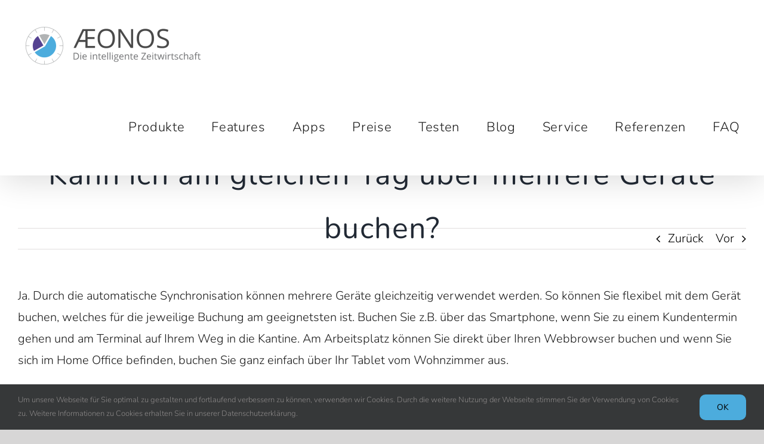

--- FILE ---
content_type: text/html; charset=UTF-8
request_url: https://www.aeonos.de/faq-items/kann-ich-am-gleichen-tag-ueber-mehrere-geraete-buchen/
body_size: 15268
content:
<!DOCTYPE html>
<html class="avada-html-layout-wide avada-html-header-position-top" lang="de" prefix="og: http://ogp.me/ns# fb: http://ogp.me/ns/fb#">
<head>
<meta name="MobileOptimized" content="width" />
<meta name="HandheldFriendly" content="true" />
<meta name="generator" content="Drupal 8 (https://www.drupal.org)" />

	<meta http-equiv="X-UA-Compatible" content="IE=edge" />
	<meta http-equiv="Content-Type" content="text/html; charset=utf-8"/>
	<meta name="viewport" content="width=device-width, initial-scale=1" />
	<meta name='robots' content='index, follow, max-image-preview:large, max-snippet:-1, max-video-preview:-1' />

	<!-- This site is optimized with the Yoast SEO plugin v26.5 - https://yoast.com/wordpress/plugins/seo/ -->
	<title>Kann ich am gleichen Tag über mehrere Geräte buchen? - AEONOS Zeiterfassung</title>
	<link rel="canonical" href="https://www.aeonos.de/faq-items/kann-ich-am-gleichen-tag-ueber-mehrere-geraete-buchen/" />
	<meta property="og:locale" content="de_DE" />
	<meta property="og:type" content="article" />
	<meta property="og:title" content="Kann ich am gleichen Tag über mehrere Geräte buchen? - AEONOS Zeiterfassung" />
	<meta property="og:description" content="Ja. Durch die automatische Synchronisation können mehrere Geräte gleichzeitig verwendet [...]" />
	<meta property="og:url" content="https://www.aeonos.de/faq-items/kann-ich-am-gleichen-tag-ueber-mehrere-geraete-buchen/" />
	<meta property="og:site_name" content="AEONOS Zeiterfassung" />
	<meta property="article:publisher" content="https://www.facebook.com/AEONOSzeiterfassung/" />
	<meta name="twitter:card" content="summary_large_image" />
	<script type="application/ld+json" class="yoast-schema-graph">{"@context":"https://schema.org","@graph":[{"@type":"WebPage","@id":"https://www.aeonos.de/faq-items/kann-ich-am-gleichen-tag-ueber-mehrere-geraete-buchen/","url":"https://www.aeonos.de/faq-items/kann-ich-am-gleichen-tag-ueber-mehrere-geraete-buchen/","name":"Kann ich am gleichen Tag über mehrere Geräte buchen? - AEONOS Zeiterfassung","isPartOf":{"@id":"https://www.aeonos.de/#website"},"datePublished":"2021-04-15T08:15:02+00:00","breadcrumb":{"@id":"https://www.aeonos.de/faq-items/kann-ich-am-gleichen-tag-ueber-mehrere-geraete-buchen/#breadcrumb"},"inLanguage":"de","potentialAction":[{"@type":"ReadAction","target":["https://www.aeonos.de/faq-items/kann-ich-am-gleichen-tag-ueber-mehrere-geraete-buchen/"]}]},{"@type":"BreadcrumbList","@id":"https://www.aeonos.de/faq-items/kann-ich-am-gleichen-tag-ueber-mehrere-geraete-buchen/#breadcrumb","itemListElement":[{"@type":"ListItem","position":1,"name":"Startseite","item":"https://www.aeonos.de/"},{"@type":"ListItem","position":2,"name":"FAQs","item":"https://www.aeonos.de/faq-items/"},{"@type":"ListItem","position":3,"name":"Kann ich am gleichen Tag über mehrere Geräte buchen?"}]},{"@type":"WebSite","@id":"https://www.aeonos.de/#website","url":"https://www.aeonos.de/","name":"AEONOS-Zeiterfassung","description":"Die intelligente Zeiterfassung","publisher":{"@id":"https://www.aeonos.de/#organization"},"alternateName":"AEONOS","potentialAction":[{"@type":"SearchAction","target":{"@type":"EntryPoint","urlTemplate":"https://www.aeonos.de/?s={search_term_string}"},"query-input":{"@type":"PropertyValueSpecification","valueRequired":true,"valueName":"search_term_string"}}],"inLanguage":"de"},{"@type":"Organization","@id":"https://www.aeonos.de/#organization","name":"visionera GmbH","alternateName":"visionera","url":"https://www.aeonos.de/","logo":{"@type":"ImageObject","inLanguage":"de","@id":"https://www.aeonos.de/#/schema/logo/image/","url":"https://www.aeonos.de/storage/2022/12/AEONOS_Logo_489x489.png","contentUrl":"https://www.aeonos.de/storage/2022/12/AEONOS_Logo_489x489.png","width":489,"height":489,"caption":"visionera GmbH"},"image":{"@id":"https://www.aeonos.de/#/schema/logo/image/"},"sameAs":["https://www.facebook.com/AEONOSzeiterfassung/"]}]}</script>
	<!-- / Yoast SEO plugin. -->


<link rel='dns-prefetch' href='//use.fontawesome.com' />
<link rel="alternate" type="application/rss+xml" title="AEONOS Zeiterfassung &raquo; Feed" href="https://www.aeonos.de/feed/" />
<link rel="alternate" type="application/rss+xml" title="AEONOS Zeiterfassung &raquo; Kommentar-Feed" href="https://www.aeonos.de/comments/feed/" />
					<link rel="shortcut icon" href="https://www.aeonos.de/storage/2019/07/AEONOS_Favicon.png" type="image/x-icon" />
		
					<!-- Apple Touch Icon -->
			<link rel="apple-touch-icon" sizes="180x180" href="https://www.aeonos.de/storage/2019/07/AEONOS_Logo_114.png">
		
					<!-- Android Icon -->
			<link rel="icon" sizes="192x192" href="https://www.aeonos.de/storage/2019/07/AEONOS_Logo_57.png">
		
					<!-- MS Edge Icon -->
			<meta name="msapplication-TileImage" content="https://www.aeonos.de/storage/2019/07/AEONOS_Logo_72.png">
				<link rel="alternate" title="oEmbed (JSON)" type="application/json+oembed" href="https://www.aeonos.de/wp-json/oembed/1.0/embed?url=https%3A%2F%2Fwww.aeonos.de%2Ffaq-items%2Fkann-ich-am-gleichen-tag-ueber-mehrere-geraete-buchen%2F" />
<link rel="alternate" title="oEmbed (XML)" type="text/xml+oembed" href="https://www.aeonos.de/wp-json/oembed/1.0/embed?url=https%3A%2F%2Fwww.aeonos.de%2Ffaq-items%2Fkann-ich-am-gleichen-tag-ueber-mehrere-geraete-buchen%2F&#038;format=xml" />
					<meta name="description" content="Ja. Durch die automatische Synchronisation können mehrere Geräte gleichzeitig verwendet werden. So können Sie flexibel mit dem Gerät buchen, welches für die jeweilige Buchung am geeignetsten ist. Buchen Sie z.B. über das Smartphone, wenn Sie zu einem Kundentermin gehen und am Terminal auf Ihrem Weg in die Kantine. Am Arbeitsplatz können Sie direkt über"/>
				
		<meta property="og:locale" content="de_DE"/>
		<meta property="og:type" content="article"/>
		<meta property="og:site_name" content="AEONOS Zeiterfassung"/>
		<meta property="og:title" content="Kann ich am gleichen Tag über mehrere Geräte buchen? - AEONOS Zeiterfassung"/>
				<meta property="og:description" content="Ja. Durch die automatische Synchronisation können mehrere Geräte gleichzeitig verwendet werden. So können Sie flexibel mit dem Gerät buchen, welches für die jeweilige Buchung am geeignetsten ist. Buchen Sie z.B. über das Smartphone, wenn Sie zu einem Kundentermin gehen und am Terminal auf Ihrem Weg in die Kantine. Am Arbeitsplatz können Sie direkt über"/>
				<meta property="og:url" content="https://www.aeonos.de/faq-items/kann-ich-am-gleichen-tag-ueber-mehrere-geraete-buchen/"/>
																				<meta property="og:image" content="https://www.aeonos.de/storage/2022/12/Aeonos_LogoMitText_300x70.png"/>
		<meta property="og:image:width" content="300"/>
		<meta property="og:image:height" content="70"/>
		<meta property="og:image:type" content="image/png"/>
				<style id='wp-img-auto-sizes-contain-inline-css' type='text/css'>
img:is([sizes=auto i],[sizes^="auto," i]){contain-intrinsic-size:3000px 1500px}
/*# sourceURL=wp-img-auto-sizes-contain-inline-css */
</style>
<style id='wp-emoji-styles-inline-css' type='text/css'>

	img.wp-smiley, img.emoji {
		display: inline !important;
		border: none !important;
		box-shadow: none !important;
		height: 1em !important;
		width: 1em !important;
		margin: 0 0.07em !important;
		vertical-align: -0.1em !important;
		background: none !important;
		padding: 0 !important;
	}
/*# sourceURL=wp-emoji-styles-inline-css */
</style>
<style id='font-awesome-svg-styles-default-inline-css' type='text/css'>
.svg-inline--fa {
  display: inline-block;
  height: 1em;
  overflow: visible;
  vertical-align: -.125em;
}
/*# sourceURL=font-awesome-svg-styles-default-inline-css */
</style>
<link rel='stylesheet' id='font-awesome-svg-styles-css' href='https://www.aeonos.de/storage/font-awesome/v6.4.2/css/svg-with-js.css' type='text/css' media='all' />
<style id='font-awesome-svg-styles-inline-css' type='text/css'>
   .wp-block-font-awesome-icon svg::before,
   .wp-rich-text-font-awesome-icon svg::before {content: unset;}
/*# sourceURL=font-awesome-svg-styles-inline-css */
</style>
<link rel='stylesheet' id='inf-font-awesome-css' href='https://www.aeonos.de/core/modules/a595838d24/assets/css/font-awesome.min.css?rnd=95990' type='text/css' media='all' />
<link rel='stylesheet' id='owl-carousel-css' href='https://www.aeonos.de/core/modules/a595838d24/assets/css/owl.carousel.min.css?rnd=95990' type='text/css' media='all' />
<link rel='stylesheet' id='bdpp-public-style-css' href='https://www.aeonos.de/core/modules/a595838d24/assets/css/bdpp-public.min.css?rnd=95990' type='text/css' media='all' />
<link rel='stylesheet' id='font-awesome-official-css' href='https://use.fontawesome.com/releases/v6.4.2/css/all.css' type='text/css' media='all' integrity="sha384-blOohCVdhjmtROpu8+CfTnUWham9nkX7P7OZQMst+RUnhtoY/9qemFAkIKOYxDI3" crossorigin="anonymous" />
<link rel='stylesheet' id='fusion-dynamic-css-css' href='https://www.aeonos.de/storage/fusion-styles/69feb28fced955cc25ba85ae6ce29b7d.min.css?rnd=95990' type='text/css' media='all' />
<link rel='stylesheet' id='font-awesome-official-v4shim-css' href='https://use.fontawesome.com/releases/v6.4.2/css/v4-shims.css' type='text/css' media='all' integrity="sha384-IqMDcR2qh8kGcGdRrxwop5R2GiUY5h8aDR/LhYxPYiXh3sAAGGDkFvFqWgFvTsTd" crossorigin="anonymous" />
<script type="text/javascript" src="https://www.aeonos.de/core/modules/fc7e3ccd56/vendor/DOMPurify/DOMPurify.min.js?rnd=95990" id="bodhi-dompurify-library-js"></script>
<script type="text/javascript" src="https://www.aeonos.de/lib/js/jquery/jquery.min.js?rnd=95990" id="jquery-core-js"></script>
<script type="text/javascript" src="https://www.aeonos.de/lib/js/jquery/jquery-migrate.min.js?rnd=95990" id="jquery-migrate-js"></script>
<script type="text/javascript" id="bodhi_svg_inline-js-extra">
/* <![CDATA[ */
var svgSettings = {"skipNested":""};
//# sourceURL=bodhi_svg_inline-js-extra
/* ]]> */
</script>
<script type="text/javascript" src="https://www.aeonos.de/core/modules/fc7e3ccd56/js/min/svgs-inline-min.js" id="bodhi_svg_inline-js"></script>
<script type="text/javascript" id="bodhi_svg_inline-js-after">
/* <![CDATA[ */
cssTarget={"Bodhi":"img.style-svg","ForceInlineSVG":"style-svg"};ForceInlineSVGActive="false";frontSanitizationEnabled="on";
//# sourceURL=bodhi_svg_inline-js-after
/* ]]> */
</script>
<link rel='shortlink' href='https://www.aeonos.de/?p=357' />
    
    <script type="text/javascript">
        var ajaxurl = 'https://www.aeonos.de/ajax.php';
    </script>
<style type="text/css" id="css-fb-visibility">@media screen and (max-width: 640px){.fusion-no-small-visibility{display:none !important;}body .sm-text-align-center{text-align:center !important;}body .sm-text-align-left{text-align:left !important;}body .sm-text-align-right{text-align:right !important;}body .sm-text-align-justify{text-align:justify !important;}body .sm-flex-align-center{justify-content:center !important;}body .sm-flex-align-flex-start{justify-content:flex-start !important;}body .sm-flex-align-flex-end{justify-content:flex-end !important;}body .sm-mx-auto{margin-left:auto !important;margin-right:auto !important;}body .sm-ml-auto{margin-left:auto !important;}body .sm-mr-auto{margin-right:auto !important;}body .fusion-absolute-position-small{position:absolute;top:auto;width:100%;}.awb-sticky.awb-sticky-small{ position: sticky; top: var(--awb-sticky-offset,0); }}@media screen and (min-width: 641px) and (max-width: 1024px){.fusion-no-medium-visibility{display:none !important;}body .md-text-align-center{text-align:center !important;}body .md-text-align-left{text-align:left !important;}body .md-text-align-right{text-align:right !important;}body .md-text-align-justify{text-align:justify !important;}body .md-flex-align-center{justify-content:center !important;}body .md-flex-align-flex-start{justify-content:flex-start !important;}body .md-flex-align-flex-end{justify-content:flex-end !important;}body .md-mx-auto{margin-left:auto !important;margin-right:auto !important;}body .md-ml-auto{margin-left:auto !important;}body .md-mr-auto{margin-right:auto !important;}body .fusion-absolute-position-medium{position:absolute;top:auto;width:100%;}.awb-sticky.awb-sticky-medium{ position: sticky; top: var(--awb-sticky-offset,0); }}@media screen and (min-width: 1025px){.fusion-no-large-visibility{display:none !important;}body .lg-text-align-center{text-align:center !important;}body .lg-text-align-left{text-align:left !important;}body .lg-text-align-right{text-align:right !important;}body .lg-text-align-justify{text-align:justify !important;}body .lg-flex-align-center{justify-content:center !important;}body .lg-flex-align-flex-start{justify-content:flex-start !important;}body .lg-flex-align-flex-end{justify-content:flex-end !important;}body .lg-mx-auto{margin-left:auto !important;margin-right:auto !important;}body .lg-ml-auto{margin-left:auto !important;}body .lg-mr-auto{margin-right:auto !important;}body .fusion-absolute-position-large{position:absolute;top:auto;width:100%;}.awb-sticky.awb-sticky-large{ position: sticky; top: var(--awb-sticky-offset,0); }}</style>		<script type="text/javascript">
			var doc = document.documentElement;
			doc.setAttribute( 'data-useragent', navigator.userAgent );
		</script>
		
	<style id='global-styles-inline-css' type='text/css'>
:root{--wp--preset--aspect-ratio--square: 1;--wp--preset--aspect-ratio--4-3: 4/3;--wp--preset--aspect-ratio--3-4: 3/4;--wp--preset--aspect-ratio--3-2: 3/2;--wp--preset--aspect-ratio--2-3: 2/3;--wp--preset--aspect-ratio--16-9: 16/9;--wp--preset--aspect-ratio--9-16: 9/16;--wp--preset--color--black: #000000;--wp--preset--color--cyan-bluish-gray: #abb8c3;--wp--preset--color--white: #ffffff;--wp--preset--color--pale-pink: #f78da7;--wp--preset--color--vivid-red: #cf2e2e;--wp--preset--color--luminous-vivid-orange: #ff6900;--wp--preset--color--luminous-vivid-amber: #fcb900;--wp--preset--color--light-green-cyan: #7bdcb5;--wp--preset--color--vivid-green-cyan: #00d084;--wp--preset--color--pale-cyan-blue: #8ed1fc;--wp--preset--color--vivid-cyan-blue: #0693e3;--wp--preset--color--vivid-purple: #9b51e0;--wp--preset--color--awb-color-1: #ffffff;--wp--preset--color--awb-color-2: #f6f6f6;--wp--preset--color--awb-color-3: #ebeaea;--wp--preset--color--awb-color-4: #4cacdd;--wp--preset--color--awb-color-5: #4cacdc;--wp--preset--color--awb-color-6: #544290;--wp--preset--color--awb-color-7: #333333;--wp--preset--color--awb-color-8: #1a1a1a;--wp--preset--color--awb-color-custom-10: #747474;--wp--preset--color--awb-color-custom-11: #000000;--wp--preset--color--awb-color-custom-12: #e0dede;--wp--preset--color--awb-color-custom-13: #a0ce4e;--wp--preset--color--awb-color-custom-14: #e5e5e5;--wp--preset--color--awb-color-custom-15: #f9f9f9;--wp--preset--color--awb-color-custom-16: #2f353d;--wp--preset--color--awb-color-custom-17: #e8e8e8;--wp--preset--color--awb-color-custom-18: #bebdbd;--wp--preset--color--awb-color-custom-1: #4cacdd;--wp--preset--color--awb-color-custom-2: #ffb000;--wp--preset--color--awb-color-custom-3: #b37b00;--wp--preset--color--awb-color-custom-4: #554291;--wp--preset--gradient--vivid-cyan-blue-to-vivid-purple: linear-gradient(135deg,rgb(6,147,227) 0%,rgb(155,81,224) 100%);--wp--preset--gradient--light-green-cyan-to-vivid-green-cyan: linear-gradient(135deg,rgb(122,220,180) 0%,rgb(0,208,130) 100%);--wp--preset--gradient--luminous-vivid-amber-to-luminous-vivid-orange: linear-gradient(135deg,rgb(252,185,0) 0%,rgb(255,105,0) 100%);--wp--preset--gradient--luminous-vivid-orange-to-vivid-red: linear-gradient(135deg,rgb(255,105,0) 0%,rgb(207,46,46) 100%);--wp--preset--gradient--very-light-gray-to-cyan-bluish-gray: linear-gradient(135deg,rgb(238,238,238) 0%,rgb(169,184,195) 100%);--wp--preset--gradient--cool-to-warm-spectrum: linear-gradient(135deg,rgb(74,234,220) 0%,rgb(151,120,209) 20%,rgb(207,42,186) 40%,rgb(238,44,130) 60%,rgb(251,105,98) 80%,rgb(254,248,76) 100%);--wp--preset--gradient--blush-light-purple: linear-gradient(135deg,rgb(255,206,236) 0%,rgb(152,150,240) 100%);--wp--preset--gradient--blush-bordeaux: linear-gradient(135deg,rgb(254,205,165) 0%,rgb(254,45,45) 50%,rgb(107,0,62) 100%);--wp--preset--gradient--luminous-dusk: linear-gradient(135deg,rgb(255,203,112) 0%,rgb(199,81,192) 50%,rgb(65,88,208) 100%);--wp--preset--gradient--pale-ocean: linear-gradient(135deg,rgb(255,245,203) 0%,rgb(182,227,212) 50%,rgb(51,167,181) 100%);--wp--preset--gradient--electric-grass: linear-gradient(135deg,rgb(202,248,128) 0%,rgb(113,206,126) 100%);--wp--preset--gradient--midnight: linear-gradient(135deg,rgb(2,3,129) 0%,rgb(40,116,252) 100%);--wp--preset--font-size--small: 15px;--wp--preset--font-size--medium: 20px;--wp--preset--font-size--large: 30px;--wp--preset--font-size--x-large: 42px;--wp--preset--font-size--normal: 20px;--wp--preset--font-size--xlarge: 40px;--wp--preset--font-size--huge: 60px;--wp--preset--spacing--20: 0.44rem;--wp--preset--spacing--30: 0.67rem;--wp--preset--spacing--40: 1rem;--wp--preset--spacing--50: 1.5rem;--wp--preset--spacing--60: 2.25rem;--wp--preset--spacing--70: 3.38rem;--wp--preset--spacing--80: 5.06rem;--wp--preset--shadow--natural: 6px 6px 9px rgba(0, 0, 0, 0.2);--wp--preset--shadow--deep: 12px 12px 50px rgba(0, 0, 0, 0.4);--wp--preset--shadow--sharp: 6px 6px 0px rgba(0, 0, 0, 0.2);--wp--preset--shadow--outlined: 6px 6px 0px -3px rgb(255, 255, 255), 6px 6px rgb(0, 0, 0);--wp--preset--shadow--crisp: 6px 6px 0px rgb(0, 0, 0);}:where(.is-layout-flex){gap: 0.5em;}:where(.is-layout-grid){gap: 0.5em;}body .is-layout-flex{display: flex;}.is-layout-flex{flex-wrap: wrap;align-items: center;}.is-layout-flex > :is(*, div){margin: 0;}body .is-layout-grid{display: grid;}.is-layout-grid > :is(*, div){margin: 0;}:where(.wp-block-columns.is-layout-flex){gap: 2em;}:where(.wp-block-columns.is-layout-grid){gap: 2em;}:where(.wp-block-post-template.is-layout-flex){gap: 1.25em;}:where(.wp-block-post-template.is-layout-grid){gap: 1.25em;}.has-black-color{color: var(--wp--preset--color--black) !important;}.has-cyan-bluish-gray-color{color: var(--wp--preset--color--cyan-bluish-gray) !important;}.has-white-color{color: var(--wp--preset--color--white) !important;}.has-pale-pink-color{color: var(--wp--preset--color--pale-pink) !important;}.has-vivid-red-color{color: var(--wp--preset--color--vivid-red) !important;}.has-luminous-vivid-orange-color{color: var(--wp--preset--color--luminous-vivid-orange) !important;}.has-luminous-vivid-amber-color{color: var(--wp--preset--color--luminous-vivid-amber) !important;}.has-light-green-cyan-color{color: var(--wp--preset--color--light-green-cyan) !important;}.has-vivid-green-cyan-color{color: var(--wp--preset--color--vivid-green-cyan) !important;}.has-pale-cyan-blue-color{color: var(--wp--preset--color--pale-cyan-blue) !important;}.has-vivid-cyan-blue-color{color: var(--wp--preset--color--vivid-cyan-blue) !important;}.has-vivid-purple-color{color: var(--wp--preset--color--vivid-purple) !important;}.has-black-background-color{background-color: var(--wp--preset--color--black) !important;}.has-cyan-bluish-gray-background-color{background-color: var(--wp--preset--color--cyan-bluish-gray) !important;}.has-white-background-color{background-color: var(--wp--preset--color--white) !important;}.has-pale-pink-background-color{background-color: var(--wp--preset--color--pale-pink) !important;}.has-vivid-red-background-color{background-color: var(--wp--preset--color--vivid-red) !important;}.has-luminous-vivid-orange-background-color{background-color: var(--wp--preset--color--luminous-vivid-orange) !important;}.has-luminous-vivid-amber-background-color{background-color: var(--wp--preset--color--luminous-vivid-amber) !important;}.has-light-green-cyan-background-color{background-color: var(--wp--preset--color--light-green-cyan) !important;}.has-vivid-green-cyan-background-color{background-color: var(--wp--preset--color--vivid-green-cyan) !important;}.has-pale-cyan-blue-background-color{background-color: var(--wp--preset--color--pale-cyan-blue) !important;}.has-vivid-cyan-blue-background-color{background-color: var(--wp--preset--color--vivid-cyan-blue) !important;}.has-vivid-purple-background-color{background-color: var(--wp--preset--color--vivid-purple) !important;}.has-black-border-color{border-color: var(--wp--preset--color--black) !important;}.has-cyan-bluish-gray-border-color{border-color: var(--wp--preset--color--cyan-bluish-gray) !important;}.has-white-border-color{border-color: var(--wp--preset--color--white) !important;}.has-pale-pink-border-color{border-color: var(--wp--preset--color--pale-pink) !important;}.has-vivid-red-border-color{border-color: var(--wp--preset--color--vivid-red) !important;}.has-luminous-vivid-orange-border-color{border-color: var(--wp--preset--color--luminous-vivid-orange) !important;}.has-luminous-vivid-amber-border-color{border-color: var(--wp--preset--color--luminous-vivid-amber) !important;}.has-light-green-cyan-border-color{border-color: var(--wp--preset--color--light-green-cyan) !important;}.has-vivid-green-cyan-border-color{border-color: var(--wp--preset--color--vivid-green-cyan) !important;}.has-pale-cyan-blue-border-color{border-color: var(--wp--preset--color--pale-cyan-blue) !important;}.has-vivid-cyan-blue-border-color{border-color: var(--wp--preset--color--vivid-cyan-blue) !important;}.has-vivid-purple-border-color{border-color: var(--wp--preset--color--vivid-purple) !important;}.has-vivid-cyan-blue-to-vivid-purple-gradient-background{background: var(--wp--preset--gradient--vivid-cyan-blue-to-vivid-purple) !important;}.has-light-green-cyan-to-vivid-green-cyan-gradient-background{background: var(--wp--preset--gradient--light-green-cyan-to-vivid-green-cyan) !important;}.has-luminous-vivid-amber-to-luminous-vivid-orange-gradient-background{background: var(--wp--preset--gradient--luminous-vivid-amber-to-luminous-vivid-orange) !important;}.has-luminous-vivid-orange-to-vivid-red-gradient-background{background: var(--wp--preset--gradient--luminous-vivid-orange-to-vivid-red) !important;}.has-very-light-gray-to-cyan-bluish-gray-gradient-background{background: var(--wp--preset--gradient--very-light-gray-to-cyan-bluish-gray) !important;}.has-cool-to-warm-spectrum-gradient-background{background: var(--wp--preset--gradient--cool-to-warm-spectrum) !important;}.has-blush-light-purple-gradient-background{background: var(--wp--preset--gradient--blush-light-purple) !important;}.has-blush-bordeaux-gradient-background{background: var(--wp--preset--gradient--blush-bordeaux) !important;}.has-luminous-dusk-gradient-background{background: var(--wp--preset--gradient--luminous-dusk) !important;}.has-pale-ocean-gradient-background{background: var(--wp--preset--gradient--pale-ocean) !important;}.has-electric-grass-gradient-background{background: var(--wp--preset--gradient--electric-grass) !important;}.has-midnight-gradient-background{background: var(--wp--preset--gradient--midnight) !important;}.has-small-font-size{font-size: var(--wp--preset--font-size--small) !important;}.has-medium-font-size{font-size: var(--wp--preset--font-size--medium) !important;}.has-large-font-size{font-size: var(--wp--preset--font-size--large) !important;}.has-x-large-font-size{font-size: var(--wp--preset--font-size--x-large) !important;}
/*# sourceURL=global-styles-inline-css */
</style>
<link rel='stylesheet' id='wp-block-library-css' href='https://www.aeonos.de/lib/css/dist/block-library/style.min.css?rnd=95990' type='text/css' media='all' />
<style id='wp-block-library-inline-css' type='text/css'>
/*wp_block_styles_on_demand_placeholder:6970154329270*/
/*# sourceURL=wp-block-library-inline-css */
</style>
<style id='wp-block-library-theme-inline-css' type='text/css'>
.wp-block-audio :where(figcaption){color:#555;font-size:13px;text-align:center}.is-dark-theme .wp-block-audio :where(figcaption){color:#ffffffa6}.wp-block-audio{margin:0 0 1em}.wp-block-code{border:1px solid #ccc;border-radius:4px;font-family:Menlo,Consolas,monaco,monospace;padding:.8em 1em}.wp-block-embed :where(figcaption){color:#555;font-size:13px;text-align:center}.is-dark-theme .wp-block-embed :where(figcaption){color:#ffffffa6}.wp-block-embed{margin:0 0 1em}.blocks-gallery-caption{color:#555;font-size:13px;text-align:center}.is-dark-theme .blocks-gallery-caption{color:#ffffffa6}:root :where(.wp-block-image figcaption){color:#555;font-size:13px;text-align:center}.is-dark-theme :root :where(.wp-block-image figcaption){color:#ffffffa6}.wp-block-image{margin:0 0 1em}.wp-block-pullquote{border-bottom:4px solid;border-top:4px solid;color:currentColor;margin-bottom:1.75em}.wp-block-pullquote :where(cite),.wp-block-pullquote :where(footer),.wp-block-pullquote__citation{color:currentColor;font-size:.8125em;font-style:normal;text-transform:uppercase}.wp-block-quote{border-left:.25em solid;margin:0 0 1.75em;padding-left:1em}.wp-block-quote cite,.wp-block-quote footer{color:currentColor;font-size:.8125em;font-style:normal;position:relative}.wp-block-quote:where(.has-text-align-right){border-left:none;border-right:.25em solid;padding-left:0;padding-right:1em}.wp-block-quote:where(.has-text-align-center){border:none;padding-left:0}.wp-block-quote.is-large,.wp-block-quote.is-style-large,.wp-block-quote:where(.is-style-plain){border:none}.wp-block-search .wp-block-search__label{font-weight:700}.wp-block-search__button{border:1px solid #ccc;padding:.375em .625em}:where(.wp-block-group.has-background){padding:1.25em 2.375em}.wp-block-separator.has-css-opacity{opacity:.4}.wp-block-separator{border:none;border-bottom:2px solid;margin-left:auto;margin-right:auto}.wp-block-separator.has-alpha-channel-opacity{opacity:1}.wp-block-separator:not(.is-style-wide):not(.is-style-dots){width:100px}.wp-block-separator.has-background:not(.is-style-dots){border-bottom:none;height:1px}.wp-block-separator.has-background:not(.is-style-wide):not(.is-style-dots){height:2px}.wp-block-table{margin:0 0 1em}.wp-block-table td,.wp-block-table th{word-break:normal}.wp-block-table :where(figcaption){color:#555;font-size:13px;text-align:center}.is-dark-theme .wp-block-table :where(figcaption){color:#ffffffa6}.wp-block-video :where(figcaption){color:#555;font-size:13px;text-align:center}.is-dark-theme .wp-block-video :where(figcaption){color:#ffffffa6}.wp-block-video{margin:0 0 1em}:root :where(.wp-block-template-part.has-background){margin-bottom:0;margin-top:0;padding:1.25em 2.375em}
/*# sourceURL=/wp-includes/css/dist/block-library/theme.min.css */
</style>
<style id='classic-theme-styles-inline-css' type='text/css'>
/*! This file is auto-generated */
.wp-block-button__link{color:#fff;background-color:#32373c;border-radius:9999px;box-shadow:none;text-decoration:none;padding:calc(.667em + 2px) calc(1.333em + 2px);font-size:1.125em}.wp-block-file__button{background:#32373c;color:#fff;text-decoration:none}
/*# sourceURL=/wp-includes/css/classic-themes.min.css */
</style>
</head>

<body class="wp-singular avada_faq-template-default single single-avada_faq postid-357 single-format-standard wp-theme-Avada fusion-image-hovers fusion-pagination-sizing fusion-button_type-flat fusion-button_span-no fusion-button_gradient-linear avada-image-rollover-circle-yes avada-image-rollover-yes avada-image-rollover-direction-left fusion-body ltr no-tablet-sticky-header no-mobile-sticky-header no-mobile-slidingbar no-mobile-totop avada-has-rev-slider-styles fusion-disable-outline fusion-sub-menu-fade mobile-logo-pos-left layout-wide-mode avada-has-boxed-modal-shadow-none layout-scroll-offset-full avada-has-zero-margin-offset-top fusion-top-header menu-text-align-center mobile-menu-design-modern fusion-show-pagination-text fusion-header-layout-v1 avada-responsive avada-footer-fx-none avada-menu-highlight-style-textcolor fusion-search-form-classic fusion-main-menu-search-overlay fusion-avatar-square avada-dropdown-styles avada-blog-layout-large avada-blog-archive-layout-large avada-header-shadow-yes avada-menu-icon-position-left avada-has-megamenu-shadow avada-has-mobile-menu-search avada-has-100-footer avada-has-breadcrumb-mobile-hidden avada-has-titlebar-content_only avada-has-pagination-width_height avada-flyout-menu-direction-fade avada-ec-views-v1" data-awb-post-id="357">
		<a class="skip-link screen-reader-text" href="#content">Zum Inhalt springen</a>

	<div id="boxed-wrapper">
		
		<div id="wrapper" class="fusion-wrapper">
			<div id="home" style="position:relative;top:-1px;"></div>
							
					
			<header class="fusion-header-wrapper fusion-header-shadow">
				<div class="fusion-header-v1 fusion-logo-alignment fusion-logo-left fusion-sticky-menu- fusion-sticky-logo-1 fusion-mobile-logo-1  fusion-mobile-menu-design-modern">
					<div class="fusion-header-sticky-height"></div>
<div class="fusion-header">
	<div class="fusion-row">
					<div class="fusion-logo" data-margin-top="31px" data-margin-bottom="31px" data-margin-left="0px" data-margin-right="0px">
			<a class="fusion-logo-link"  href="https://www.aeonos.de/" >

						<!-- standard logo -->
			<img src="https://www.aeonos.de/storage/2022/12/Aeonos_LogoMitText_300x70.png" srcset="https://www.aeonos.de/storage/2022/12/Aeonos_LogoMitText_300x70.png 1x, https://www.aeonos.de/storage/2022/12/Aeonos_LogoMitText_600x140.png 2x" width="300" height="70" style="max-height:70px;height:auto;" alt="AEONOS Zeiterfassung Logo" data-retina_logo_url="https://www.aeonos.de/storage/2022/12/Aeonos_LogoMitText_600x140.png" class="fusion-standard-logo" />

											<!-- mobile logo -->
				<img src="https://www.aeonos.de/storage/2022/12/Aeonos_LogoMitText_300x70.png" srcset="https://www.aeonos.de/storage/2022/12/Aeonos_LogoMitText_300x70.png 1x, https://www.aeonos.de/storage/2022/12/Aeonos_LogoMitText_600x140.png 2x" width="300" height="70" style="max-height:70px;height:auto;" alt="AEONOS Zeiterfassung Logo" data-retina_logo_url="https://www.aeonos.de/storage/2022/12/Aeonos_LogoMitText_600x140.png" class="fusion-mobile-logo" />
			
											<!-- sticky header logo -->
				<img src="https://www.aeonos.de/storage/2022/12/Aeonos_LogoMitText_600x140.png" srcset="https://www.aeonos.de/storage/2022/12/Aeonos_LogoMitText_600x140.png 1x, https://www.aeonos.de/storage/2019/07/AEONOS_Logo_Retina.png 2x" width="600" height="140" style="max-height:140px;height:auto;" alt="AEONOS Zeiterfassung Logo" data-retina_logo_url="https://www.aeonos.de/storage/2019/07/AEONOS_Logo_Retina.png" class="fusion-sticky-logo" />
					</a>
		</div>		<nav class="fusion-main-menu" aria-label="Hauptmenü"><div class="fusion-overlay-search">		<form role="search" class="searchform fusion-search-form  fusion-search-form-classic" method="get" action="https://www.aeonos.de/">
			<div class="fusion-search-form-content">

				
				<div class="fusion-search-field search-field">
					<label><span class="screen-reader-text">Suche nach:</span>
													<input type="search" value="" name="s" class="s" placeholder="Suchen..." required aria-required="true" aria-label="Suchen..."/>
											</label>
				</div>
				<div class="fusion-search-button search-button">
					<input type="submit" class="fusion-search-submit searchsubmit" aria-label="Suche" value="&#xf002;" />
									</div>

				
			</div>


			
		</form>
		<div class="fusion-search-spacer"></div><a href="#" role="button" aria-label="Schließe die Suche" class="fusion-close-search"></a></div><ul id="menu-hauptmenue" class="fusion-menu"><li  id="menu-item-2157"  class="menu-item menu-item-type-post_type menu-item-object-page menu-item-2157"  data-item-id="2157"><a  href="https://www.aeonos.de/produkte/" class="fusion-textcolor-highlight"><span class="menu-text">Produkte</span></a></li><li  id="menu-item-655"  class="menu-item menu-item-type-post_type menu-item-object-page menu-item-655"  data-item-id="655"><a  href="https://www.aeonos.de/features/" class="fusion-textcolor-highlight"><span class="menu-text">Features</span></a></li><li  id="menu-item-2536"  class="menu-item menu-item-type-post_type menu-item-object-page menu-item-2536"  data-item-id="2536"><a  href="https://www.aeonos.de/mobile-zeiterfassung-mit-unseren-kostenlosen-apps/" class="fusion-textcolor-highlight"><span class="menu-text">Apps</span></a></li><li  id="menu-item-2158"  class="menu-item menu-item-type-post_type menu-item-object-page menu-item-2158"  data-item-id="2158"><a  href="https://www.aeonos.de/preise/" class="fusion-textcolor-highlight"><span class="menu-text">Preise</span></a></li><li  id="menu-item-2161"  class="menu-item menu-item-type-post_type menu-item-object-page menu-item-2161"  data-item-id="2161"><a  href="https://www.aeonos.de/testen/" class="fusion-textcolor-highlight"><span class="menu-text">Testen</span></a></li><li  id="menu-item-2657"  class="menu-item menu-item-type-post_type menu-item-object-page menu-item-2657"  data-item-id="2657"><a  href="https://www.aeonos.de/blog-2-0/" class="fusion-textcolor-highlight"><span class="menu-text">Blog</span></a></li><li  id="menu-item-2160"  class="menu-item menu-item-type-post_type menu-item-object-page menu-item-2160"  data-item-id="2160"><a  href="https://www.aeonos.de/service/" class="fusion-textcolor-highlight"><span class="menu-text">Service</span></a></li><li  id="menu-item-2159"  class="menu-item menu-item-type-post_type menu-item-object-page menu-item-2159"  data-item-id="2159"><a  title="Referenzen" href="https://www.aeonos.de/referenzen/" class="fusion-textcolor-highlight"><span class="menu-text">Referenzen</span></a></li><li  id="menu-item-2570"  class="menu-item menu-item-type-post_type menu-item-object-page menu-item-2570"  data-item-id="2570"><a  title="FAQ" href="https://www.aeonos.de/faq/" class="fusion-textcolor-highlight"><span class="menu-text">FAQ</span></a></li></ul></nav>	<div class="fusion-mobile-menu-icons">
							<a href="#" class="fusion-icon awb-icon-bars" aria-label="Toggle mobile menu" aria-expanded="false"></a>
		
					<a href="#" class="fusion-icon awb-icon-search" aria-label="Toggle mobile search"></a>
		
		
			</div>

<nav class="fusion-mobile-nav-holder fusion-mobile-menu-text-align-center" aria-label="Main Menu Mobile"></nav>

		
<div class="fusion-clearfix"></div>
<div class="fusion-mobile-menu-search">
			<form role="search" class="searchform fusion-search-form  fusion-search-form-classic" method="get" action="https://www.aeonos.de/">
			<div class="fusion-search-form-content">

				
				<div class="fusion-search-field search-field">
					<label><span class="screen-reader-text">Suche nach:</span>
													<input type="search" value="" name="s" class="s" placeholder="Suchen..." required aria-required="true" aria-label="Suchen..."/>
											</label>
				</div>
				<div class="fusion-search-button search-button">
					<input type="submit" class="fusion-search-submit searchsubmit" aria-label="Suche" value="&#xf002;" />
									</div>

				
			</div>


			
		</form>
		</div>
			</div>
</div>
				</div>
				<div class="fusion-clearfix"></div>
			</header>
								
							<div id="sliders-container" class="fusion-slider-visibility">
					</div>
				
					
							
			<section class="avada-page-titlebar-wrapper" aria-label="Kopfzeilen-Container">
	<div class="fusion-page-title-bar fusion-page-title-bar-breadcrumbs fusion-page-title-bar-center">
		<div class="fusion-page-title-row">
			<div class="fusion-page-title-wrapper">
				<div class="fusion-page-title-captions">

																							<h1 class="entry-title">Kann ich am gleichen Tag über mehrere Geräte buchen?</h1>

											
																
				</div>

				
			</div>
		</div>
	</div>
</section>

						<main id="main" class="clearfix ">
				<div class="fusion-row" style="">

<section id="content" style="width: 100%;">
			<div class="single-navigation clearfix">
			<a href="https://www.aeonos.de/faq-items/kann-ich-auch-offline-buchen/" rel="prev">Zurück</a>			<a href="https://www.aeonos.de/faq-items/wie-viele-projekte-taetigkeiten-und-abwesenheiten-kann-ich-anlegen/" rel="next">Vor</a>		</div>
	
					<article id="post-357" class="post post-357 avada_faq type-avada_faq status-publish format-standard hentry faq_category-synchronisation">
										<span class="entry-title" style="display: none;">Kann ich am gleichen Tag über mehrere Geräte buchen?</span>
			
									
						<div class="post-content">
				<p><span class="volltext">Ja. Durch die automatische Synchronisation können mehrere Geräte gleichzeitig verwendet werden. So können Sie flexibel mit dem Gerät buchen, welches für die jeweilige Buchung am geeignetsten ist. Buchen Sie z.B. über das Smartphone, wenn Sie zu einem Kundentermin gehen und am Terminal auf Ihrem Weg in die Kantine. Am Arbeitsplatz können Sie direkt über Ihren Webbrowser buchen und wenn Sie sich im Home Office befinden, buchen Sie ganz einfach über Ihr Tablet vom Wohnzimmer aus. </span></p>
							</div>

												<span class="updated rich-snippet-hidden">2021-04-15T10:15:02+02:00</span>																								
																	</article>
	</section>
						
					</div>  <!-- fusion-row -->
				</main>  <!-- #main -->
				
				
								
					
		<div class="fusion-footer">
					
	<footer class="fusion-footer-widget-area fusion-widget-area">
		<div class="fusion-row">
			<div class="fusion-columns fusion-columns-6 fusion-widget-area">
				
																									<div class="fusion-column col-lg-2 col-md-2 col-sm-2">
							<style type="text/css" data-id="avada-vertical-menu-widget-2">#avada-vertical-menu-widget-2 > ul.menu { margin-top: -8px; }@media (max-width: 800px){#avada-vertical-menu-widget-2{text-align:left !important;}}</style><section id="avada-vertical-menu-widget-2" class="fusion-widget-mobile-align-left fusion-widget-align-left fusion-footer-widget-column widget avada_vertical_menu" style="border-style: solid;text-align: left;border-color:transparent;border-width:0px;"><h4 class="widget-title">Unternehmen</h4><style>#fusion-vertical-menu-widget-avada-vertical-menu-widget-2-nav ul.menu li a {font-size:16px;}</style><nav id="fusion-vertical-menu-widget-avada-vertical-menu-widget-2-nav" class="fusion-vertical-menu-widget fusion-menu hover left no-border" aria-label="Secondary Navigation: Unternehmen"><ul id="menu-unternehmen" class="menu"><li id="menu-item-225" class="menu-item menu-item-type-post_type menu-item-object-page menu-item-225"><a href="https://www.aeonos.de/ueber-uns/"><span class="link-text"> Über uns</span><span class="arrow"></span></a></li><li id="menu-item-226" class="menu-item menu-item-type-post_type menu-item-object-page menu-item-privacy-policy menu-item-226"><a rel="privacy-policy" href="https://www.aeonos.de/datenschutz/"><span class="link-text"> Datenschutz</span><span class="arrow"></span></a></li><li id="menu-item-227" class="menu-item menu-item-type-post_type menu-item-object-page menu-item-227"><a href="https://www.aeonos.de/impressum/"><span class="link-text"> Impressum</span><span class="arrow"></span></a></li></ul></nav><div style="clear:both;"></div></section>																					</div>
																										<div class="fusion-column col-lg-2 col-md-2 col-sm-2">
							<style type="text/css" data-id="avada-vertical-menu-widget-3">#avada-vertical-menu-widget-3 > ul.menu { margin-top: -8px; }@media (max-width: 800px){#avada-vertical-menu-widget-3{text-align:left !important;}}</style><section id="avada-vertical-menu-widget-3" class="fusion-widget-mobile-align-left fusion-widget-align-left fusion-footer-widget-column widget avada_vertical_menu" style="border-style: solid;text-align: left;border-color:transparent;border-width:0px;"><h4 class="widget-title">Informationen</h4><style>#fusion-vertical-menu-widget-avada-vertical-menu-widget-3-nav ul.menu li a {font-size:16px;}</style><nav id="fusion-vertical-menu-widget-avada-vertical-menu-widget-3-nav" class="fusion-vertical-menu-widget fusion-menu hover left no-border" aria-label="Secondary Navigation: Informationen"><ul id="menu-informationen" class="menu"><li id="menu-item-229" class="menu-item menu-item-type-post_type menu-item-object-page menu-item-229"><a href="https://www.aeonos.de/produkte/"><span class="link-text"> Produkte</span><span class="arrow"></span></a></li><li id="menu-item-228" class="menu-item menu-item-type-post_type menu-item-object-page menu-item-228"><a href="https://www.aeonos.de/preise/"><span class="link-text"> Preise</span><span class="arrow"></span></a></li><li id="menu-item-1533" class="menu-item menu-item-type-post_type menu-item-object-page menu-item-1533"><a href="https://www.aeonos.de/blog-2-0/"><span class="link-text"> Blog</span><span class="arrow"></span></a></li></ul></nav><div style="clear:both;"></div></section>																					</div>
																										<div class="fusion-column col-lg-2 col-md-2 col-sm-2">
							<style type="text/css" data-id="avada-vertical-menu-widget-4">#avada-vertical-menu-widget-4 > ul.menu { margin-top: -8px; }</style><section id="avada-vertical-menu-widget-4" class="fusion-footer-widget-column widget avada_vertical_menu" style="border-style: solid;border-color:transparent;border-width:0px;"><h4 class="widget-title">Einstieg</h4><style>#fusion-vertical-menu-widget-avada-vertical-menu-widget-4-nav ul.menu li a {font-size:16px;}</style><nav id="fusion-vertical-menu-widget-avada-vertical-menu-widget-4-nav" class="fusion-vertical-menu-widget fusion-menu hover left no-border" aria-label="Secondary Navigation: Einstieg"><ul id="menu-einstieg" class="menu"><li id="menu-item-230" class="menu-item menu-item-type-post_type menu-item-object-page menu-item-230"><a href="https://www.aeonos.de/warum-aeonos/"><span class="link-text"> Warum AEONOS</span><span class="arrow"></span></a></li><li id="menu-item-231" class="menu-item menu-item-type-post_type menu-item-object-page menu-item-231"><a href="https://www.aeonos.de/testen/"><span class="link-text"> Kostenlos Testen</span><span class="arrow"></span></a></li><li id="menu-item-664" class="menu-item menu-item-type-post_type menu-item-object-page menu-item-664"><a href="https://www.aeonos.de/mobile-zeiterfassung-mit-unseren-kostenlosen-apps/"><span class="link-text"> Mobile Zeiterfassung mit unseren kostenlosen Apps</span><span class="arrow"></span></a></li></ul></nav><div style="clear:both;"></div></section>																					</div>
																										<div class="fusion-column col-lg-2 col-md-2 col-sm-2">
							<style type="text/css" data-id="avada-vertical-menu-widget-5">#avada-vertical-menu-widget-5 > ul.menu { margin-top: -8px; }</style><section id="avada-vertical-menu-widget-5" class="fusion-footer-widget-column widget avada_vertical_menu" style="border-style: solid;border-color:transparent;border-width:0px;"><h4 class="widget-title">Support</h4><style>#fusion-vertical-menu-widget-avada-vertical-menu-widget-5-nav ul.menu li a {font-size:16px;}</style><nav id="fusion-vertical-menu-widget-avada-vertical-menu-widget-5-nav" class="fusion-vertical-menu-widget fusion-menu hover left no-border" aria-label="Secondary Navigation: Support"><ul id="menu-support" class="menu"><li id="menu-item-238" class="menu-item menu-item-type-post_type menu-item-object-page menu-item-238"><a href="https://www.aeonos.de/service/"><span class="link-text"> Service</span><span class="arrow"></span></a></li><li id="menu-item-782" class="menu-item menu-item-type-post_type menu-item-object-page menu-item-782"><a href="https://www.aeonos.de/faq/"><span class="link-text"> FAQ</span><span class="arrow"></span></a></li></ul></nav><div style="clear:both;"></div></section>																					</div>
																										<div class="fusion-column col-lg-2 col-md-2 col-sm-2">
							<style type="text/css" data-id="avada-vertical-menu-widget-6">#avada-vertical-menu-widget-6 > ul.menu { margin-top: -8px; }</style><section id="avada-vertical-menu-widget-6" class="fusion-footer-widget-column widget avada_vertical_menu" style="border-style: solid;border-color:transparent;border-width:0px;"><h4 class="widget-title">Kontakt</h4><style>#fusion-vertical-menu-widget-avada-vertical-menu-widget-6-nav ul.menu li a {font-size:16px;}</style><nav id="fusion-vertical-menu-widget-avada-vertical-menu-widget-6-nav" class="fusion-vertical-menu-widget fusion-menu hover left no-border" aria-label="Secondary Navigation: Kontakt"><ul id="menu-kontakt" class="menu"><li id="menu-item-593" class="menu-item menu-item-type-post_type menu-item-object-page menu-item-593"><a href="https://www.aeonos.de/kontakt/"><span class="link-text"> Kontakt</span><span class="arrow"></span></a></li><li id="menu-item-784" class="menu-item menu-item-type-post_type menu-item-object-page menu-item-784"><a href="https://www.aeonos.de/vertriebspartner-werden/"><span class="link-text"> Vertriebspartner</span><span class="arrow"></span></a></li></ul></nav><div style="clear:both;"></div></section>																					</div>
																										<div class="fusion-column fusion-column-last col-lg-2 col-md-2 col-sm-2">
							<section id="social_links-widget-2" class="fusion-footer-widget-column widget social_links" style="border-style: solid;border-color:transparent;border-width:0px;"><h4 class="widget-title">Social-Media</h4>
		<div class="fusion-social-networks boxed-icons">

			<div class="fusion-social-networks-wrapper">
																												
						
																																			<a class="fusion-social-network-icon fusion-tooltip fusion-facebook awb-icon-facebook" href="https://www.facebook.com/AEONOSzeiterfassung/"  data-placement="top" data-title="Facebook" data-toggle="tooltip" data-original-title=""  title="Facebook" aria-label="Facebook" rel="noopener noreferrer" target="_self" style="border-radius:25px;padding:8px;font-size:50;color:#ffffff;background-color:#3b5998;border-color:#3b5998;"></a>
											
										
																				
						
																																			<a class="fusion-social-network-icon fusion-tooltip fusion-rss awb-icon-rss" href="https://www.aeonos.de/feed.xml"  data-placement="top" data-title="Rss" data-toggle="tooltip" data-original-title=""  title="Rss" aria-label="Rss" rel="noopener noreferrer" target="_self" style="border-radius:25px;padding:8px;font-size:50;color:#ffffff;background-color:#f26522;border-color:#f26522;"></a>
											
										
																				
						
																																			<a class="fusion-social-network-icon fusion-tooltip fusion-twitter awb-icon-twitter" href="https://twitter.com/AEONOS_Software"  data-placement="top" data-title="Twitter" data-toggle="tooltip" data-original-title=""  title="Twitter" aria-label="Twitter" rel="noopener noreferrer" target="_self" style="border-radius:25px;padding:8px;font-size:50;color:#ffffff;background-color:#000000;border-color:#000000;"></a>
											
										
																				
						
																																			<a class="fusion-social-network-icon fusion-tooltip fusion-youtube awb-icon-youtube" href="https://www.youtube.com/watch?v=PSBPatJ4bJY&#038;list=PLEvQMesLA2qTSD_Gh27qZdRSH9FG0FgXN"  data-placement="top" data-title="Youtube" data-toggle="tooltip" data-original-title=""  title="YouTube" aria-label="YouTube" rel="noopener noreferrer" target="_self" style="border-radius:25px;padding:8px;font-size:50;color:#ffffff;background-color:#cd201f;border-color:#cd201f;"></a>
											
										
																				
						
																																			<a class="fusion-social-network-icon fusion-tooltip fusion-xing awb-icon-xing" href="https://www.xing.com/xbp/pages/visionera-gmbh"  data-placement="top" data-title="Xing" data-toggle="tooltip" data-original-title=""  title="Xing" aria-label="Xing" rel="noopener noreferrer" target="_self" style="border-radius:25px;padding:8px;font-size:50;color:#ffffff;background-color:#026466;border-color:#026466;"></a>
											
										
				
			</div>
		</div>

		<div style="clear:both;"></div></section>																					</div>
									
				<div class="fusion-clearfix"></div>
			</div> <!-- fusion-columns -->
		</div> <!-- fusion-row -->
	</footer> <!-- fusion-footer-widget-area -->

		</div> <!-- fusion-footer -->

		
																</div> <!-- wrapper -->
		</div> <!-- #boxed-wrapper -->
				<a class="fusion-one-page-text-link fusion-page-load-link" tabindex="-1" href="#" aria-hidden="true">Page load link</a>

		<div class="avada-footer-scripts">
			<script type="speculationrules">
{"prefetch":[{"source":"document","where":{"and":[{"href_matches":"/*"},{"not":{"href_matches":["/wp-*.php","/wp-admin/*","/wp-content/uploads/*","/wp-content/*","/wp-content/plugins/*","/wp-content/themes/Avada/*","/core/views/Avada/*","/*\\?(.+)"]}},{"not":{"selector_matches":"a[rel~=\"nofollow\"]"}},{"not":{"selector_matches":".no-prefetch, .no-prefetch a"}}]},"eagerness":"conservative"}]}
</script>
<div class="fusion-privacy-bar fusion-privacy-bar-bottom">
	<div class="fusion-privacy-bar-main">
		<span>Um unsere Webseite für Sie optimal zu gestalten und fortlaufend verbessern zu können, verwenden wir Cookies. Durch die weitere Nutzung der Webseite stimmen Sie der Verwendung von Cookies zu. Weitere Informationen zu Cookies erhalten Sie in unserer Datenschutzerklärung.					</span>
		<a href="#" class="fusion-privacy-bar-acceptance fusion-button fusion-button-default fusion-button-default-size fusion-button-span-no" data-alt-text="Update Settings" data-orig-text="Ok">
			Ok		</a>
			</div>
	</div>
<script type="text/javascript" src="https://www.aeonos.de/core/views/9792e4242d/includes/lib/assets/min/js/library/cssua.js?rnd=95990" id="cssua-js"></script>
<script type="text/javascript" id="fusion-animations-js-extra">
/* <![CDATA[ */
var fusionAnimationsVars = {"status_css_animations":"desktop"};
//# sourceURL=fusion-animations-js-extra
/* ]]> */
</script>
<script type="text/javascript" src="https://www.aeonos.de/core/modules/de42a4b627/assets/js/min/general/fusion-animations.js?rnd=95990" id="fusion-animations-js"></script>
<script type="text/javascript" src="https://www.aeonos.de/core/views/9792e4242d/includes/lib/assets/min/js/general/awb-tabs-widget.js?rnd=95990" id="awb-tabs-widget-js"></script>
<script type="text/javascript" src="https://www.aeonos.de/core/views/9792e4242d/includes/lib/assets/min/js/general/awb-vertical-menu-widget.js?rnd=95990" id="awb-vertical-menu-widget-js"></script>
<script type="text/javascript" src="https://www.aeonos.de/core/views/9792e4242d/includes/lib/assets/min/js/library/modernizr.js?rnd=95990" id="modernizr-js"></script>
<script type="text/javascript" id="fusion-js-extra">
/* <![CDATA[ */
var fusionJSVars = {"visibility_small":"640","visibility_medium":"1024"};
//# sourceURL=fusion-js-extra
/* ]]> */
</script>
<script type="text/javascript" src="https://www.aeonos.de/core/views/9792e4242d/includes/lib/assets/min/js/general/fusion.js?rnd=95990" id="fusion-js"></script>
<script type="text/javascript" src="https://www.aeonos.de/core/views/9792e4242d/includes/lib/assets/min/js/library/bootstrap.transition.js?rnd=95990" id="bootstrap-transition-js"></script>
<script type="text/javascript" src="https://www.aeonos.de/core/views/9792e4242d/includes/lib/assets/min/js/library/bootstrap.tooltip.js?rnd=95990" id="bootstrap-tooltip-js"></script>
<script type="text/javascript" src="https://www.aeonos.de/core/views/9792e4242d/includes/lib/assets/min/js/library/jquery.easing.js?rnd=95990" id="jquery-easing-js"></script>
<script type="text/javascript" src="https://www.aeonos.de/core/views/9792e4242d/includes/lib/assets/min/js/library/jquery.fitvids.js?rnd=95990" id="jquery-fitvids-js"></script>
<script type="text/javascript" src="https://www.aeonos.de/core/views/9792e4242d/includes/lib/assets/min/js/library/jquery.flexslider.js?rnd=95990" id="jquery-flexslider-js"></script>
<script type="text/javascript" id="jquery-lightbox-js-extra">
/* <![CDATA[ */
var fusionLightboxVideoVars = {"lightbox_video_width":"1280","lightbox_video_height":"720"};
//# sourceURL=jquery-lightbox-js-extra
/* ]]> */
</script>
<script type="text/javascript" src="https://www.aeonos.de/core/views/9792e4242d/includes/lib/assets/min/js/library/jquery.ilightbox.js?rnd=95990" id="jquery-lightbox-js"></script>
<script type="text/javascript" src="https://www.aeonos.de/core/views/9792e4242d/includes/lib/assets/min/js/library/jquery.mousewheel.js?rnd=95990" id="jquery-mousewheel-js"></script>
<script type="text/javascript" src="https://www.aeonos.de/core/views/9792e4242d/includes/lib/assets/min/js/library/imagesLoaded.js?rnd=95990" id="images-loaded-js"></script>
<script type="text/javascript" id="fusion-video-general-js-extra">
/* <![CDATA[ */
var fusionVideoGeneralVars = {"status_vimeo":"0","status_yt":"1"};
//# sourceURL=fusion-video-general-js-extra
/* ]]> */
</script>
<script type="text/javascript" src="https://www.aeonos.de/core/views/9792e4242d/includes/lib/assets/min/js/library/fusion-video-general.js?rnd=95990" id="fusion-video-general-js"></script>
<script type="text/javascript" id="fusion-video-bg-js-extra">
/* <![CDATA[ */
var fusionVideoBgVars = {"status_vimeo":"0","status_yt":"1"};
//# sourceURL=fusion-video-bg-js-extra
/* ]]> */
</script>
<script type="text/javascript" src="https://www.aeonos.de/core/views/9792e4242d/includes/lib/assets/min/js/library/fusion-video-bg.js?rnd=95990" id="fusion-video-bg-js"></script>
<script type="text/javascript" id="fusion-lightbox-js-extra">
/* <![CDATA[ */
var fusionLightboxVars = {"status_lightbox":"1","lightbox_gallery":"1","lightbox_skin":"metro-white","lightbox_title":"1","lightbox_zoom":"1","lightbox_arrows":"1","lightbox_slideshow_speed":"5000","lightbox_loop":"0","lightbox_autoplay":"","lightbox_opacity":"0.90","lightbox_desc":"1","lightbox_social":"1","lightbox_social_links":{"facebook":{"source":"https://www.facebook.com/sharer.php?u={URL}","text":"Share on Facebook"},"twitter":{"source":"https://x.com/intent/post?url={URL}","text":"Share on X"},"xing":{"source":"https://www.xing.com/social_plugins/share/new?sc_p=xing-share&amp;h=1&amp;url={URL}","text":"Share on Xing"}},"lightbox_deeplinking":"1","lightbox_path":"vertical","lightbox_post_images":"1","lightbox_animation_speed":"normal","l10n":{"close":"Zum Schlie\u00dfen Esc dr\u00fccken","enterFullscreen":"Enter Fullscreen (Shift+Enter)","exitFullscreen":"Exit Fullscreen (Shift+Enter)","slideShow":"Slideshow","next":"Vor","previous":"Zur\u00fcck"}};
//# sourceURL=fusion-lightbox-js-extra
/* ]]> */
</script>
<script type="text/javascript" src="https://www.aeonos.de/core/views/9792e4242d/includes/lib/assets/min/js/general/fusion-lightbox.js?rnd=95990" id="fusion-lightbox-js"></script>
<script type="text/javascript" src="https://www.aeonos.de/core/views/9792e4242d/includes/lib/assets/min/js/general/fusion-tooltip.js?rnd=95990" id="fusion-tooltip-js"></script>
<script type="text/javascript" src="https://www.aeonos.de/core/views/9792e4242d/includes/lib/assets/min/js/general/fusion-sharing-box.js?rnd=95990" id="fusion-sharing-box-js"></script>
<script type="text/javascript" src="https://www.aeonos.de/core/views/9792e4242d/includes/lib/assets/min/js/library/fusion-youtube.js?rnd=95990" id="fusion-youtube-js"></script>
<script type="text/javascript" src="https://www.aeonos.de/core/views/9792e4242d/includes/lib/assets/min/js/general/fusion-general-global.js?rnd=95990" id="fusion-general-global-js"></script>
<script type="text/javascript" src="https://www.aeonos.de/core/views/Avada/assets/min/js/general/avada-general-footer.js?rnd=95990" id="avada-general-footer-js"></script>
<script type="text/javascript" src="https://www.aeonos.de/core/views/Avada/assets/min/js/general/avada-quantity.js?rnd=95990" id="avada-quantity-js"></script>
<script type="text/javascript" src="https://www.aeonos.de/core/views/Avada/assets/min/js/general/avada-crossfade-images.js?rnd=95990" id="avada-crossfade-images-js"></script>
<script type="text/javascript" src="https://www.aeonos.de/core/views/Avada/assets/min/js/general/avada-select.js?rnd=95990" id="avada-select-js"></script>
<script type="text/javascript" id="avada-privacy-js-extra">
/* <![CDATA[ */
var avadaPrivacyVars = {"name":"privacy_embeds","days":"30","path":"/","types":[],"defaults":[],"button":"0"};
//# sourceURL=avada-privacy-js-extra
/* ]]> */
</script>
<script type="text/javascript" src="https://www.aeonos.de/core/views/Avada/assets/min/js/general/avada-privacy.js?rnd=95990" id="avada-privacy-js"></script>
<script type="text/javascript" src="https://www.aeonos.de/core/views/9792e4242d/includes/lib/assets/min/js/general/fusion-alert.js?rnd=95990" id="fusion-alert-js"></script>
<script type="text/javascript" src="https://www.aeonos.de/core/modules/de42a4b627/assets/js/min/general/awb-off-canvas.js?rnd=95990" id="awb-off-canvas-js"></script>
<script type="text/javascript" id="fusion-flexslider-js-extra">
/* <![CDATA[ */
var fusionFlexSliderVars = {"status_vimeo":"","slideshow_autoplay":"1","slideshow_speed":"7000","pagination_video_slide":"","status_yt":"1","flex_smoothHeight":"false"};
//# sourceURL=fusion-flexslider-js-extra
/* ]]> */
</script>
<script type="text/javascript" src="https://www.aeonos.de/core/views/9792e4242d/includes/lib/assets/min/js/general/fusion-flexslider.js?rnd=95990" id="fusion-flexslider-js"></script>
<script type="text/javascript" src="https://www.aeonos.de/core/views/Avada/assets/min/js/library/jquery.elasticslider.js?rnd=95990" id="jquery-elastic-slider-js"></script>
<script type="text/javascript" id="avada-elastic-slider-js-extra">
/* <![CDATA[ */
var avadaElasticSliderVars = {"tfes_autoplay":"1","tfes_animation":"sides","tfes_interval":"3000","tfes_speed":"800","tfes_width":"150"};
//# sourceURL=avada-elastic-slider-js-extra
/* ]]> */
</script>
<script type="text/javascript" src="https://www.aeonos.de/core/views/Avada/assets/min/js/general/avada-elastic-slider.js?rnd=95990" id="avada-elastic-slider-js"></script>
<script type="text/javascript" id="avada-drop-down-js-extra">
/* <![CDATA[ */
var avadaSelectVars = {"avada_drop_down":"1"};
//# sourceURL=avada-drop-down-js-extra
/* ]]> */
</script>
<script type="text/javascript" src="https://www.aeonos.de/core/views/Avada/assets/min/js/general/avada-drop-down.js?rnd=95990" id="avada-drop-down-js"></script>
<script type="text/javascript" id="avada-to-top-js-extra">
/* <![CDATA[ */
var avadaToTopVars = {"status_totop":"desktop","totop_position":"right","totop_scroll_down_only":"0"};
//# sourceURL=avada-to-top-js-extra
/* ]]> */
</script>
<script type="text/javascript" src="https://www.aeonos.de/core/views/Avada/assets/min/js/general/avada-to-top.js?rnd=95990" id="avada-to-top-js"></script>
<script type="text/javascript" id="avada-header-js-extra">
/* <![CDATA[ */
var avadaHeaderVars = {"header_position":"top","header_sticky":"","header_sticky_type2_layout":"menu_only","header_sticky_shadow":"1","side_header_break_point":"800","header_sticky_mobile":"","header_sticky_tablet":"","mobile_menu_design":"modern","sticky_header_shrinkage":"","nav_height":"142","nav_highlight_border":"0","nav_highlight_style":"textcolor","logo_margin_top":"31px","logo_margin_bottom":"31px","layout_mode":"wide","header_padding_top":"10px","header_padding_bottom":"10px","scroll_offset":"full"};
//# sourceURL=avada-header-js-extra
/* ]]> */
</script>
<script type="text/javascript" src="https://www.aeonos.de/core/views/Avada/assets/min/js/general/avada-header.js?rnd=95990" id="avada-header-js"></script>
<script type="text/javascript" id="avada-menu-js-extra">
/* <![CDATA[ */
var avadaMenuVars = {"site_layout":"wide","header_position":"top","logo_alignment":"left","header_sticky":"","header_sticky_mobile":"","header_sticky_tablet":"","side_header_break_point":"800","megamenu_base_width":"site_width","mobile_menu_design":"modern","dropdown_goto":"Gehe zu ...","mobile_nav_cart":"Warenkorb","mobile_submenu_open":"\u00d6ffne Untermen\u00fc von %s","mobile_submenu_close":"Schlie\u00dfe Untermen\u00fc von %s","submenu_slideout":"1"};
//# sourceURL=avada-menu-js-extra
/* ]]> */
</script>
<script type="text/javascript" src="https://www.aeonos.de/core/views/Avada/assets/min/js/general/avada-menu.js?rnd=95990" id="avada-menu-js"></script>
<script type="text/javascript" src="https://www.aeonos.de/core/views/Avada/assets/min/js/library/bootstrap.scrollspy.js?rnd=95990" id="bootstrap-scrollspy-js"></script>
<script type="text/javascript" src="https://www.aeonos.de/core/views/Avada/assets/min/js/general/avada-scrollspy.js?rnd=95990" id="avada-scrollspy-js"></script>
<script type="text/javascript" id="fusion-responsive-typography-js-extra">
/* <![CDATA[ */
var fusionTypographyVars = {"site_width":"1400px","typography_sensitivity":"0.54","typography_factor":"1.50","elements":"h1, h2, h3, h4, h5, h6"};
//# sourceURL=fusion-responsive-typography-js-extra
/* ]]> */
</script>
<script type="text/javascript" src="https://www.aeonos.de/core/views/9792e4242d/includes/lib/assets/min/js/general/fusion-responsive-typography.js?rnd=95990" id="fusion-responsive-typography-js"></script>
<script type="text/javascript" id="fusion-scroll-to-anchor-js-extra">
/* <![CDATA[ */
var fusionScrollToAnchorVars = {"content_break_point":"800","container_hundred_percent_height_mobile":"0","hundred_percent_scroll_sensitivity":"450"};
//# sourceURL=fusion-scroll-to-anchor-js-extra
/* ]]> */
</script>
<script type="text/javascript" src="https://www.aeonos.de/core/views/9792e4242d/includes/lib/assets/min/js/general/fusion-scroll-to-anchor.js?rnd=95990" id="fusion-scroll-to-anchor-js"></script>
<script type="text/javascript" id="fusion-video-js-extra">
/* <![CDATA[ */
var fusionVideoVars = {"status_vimeo":"0"};
//# sourceURL=fusion-video-js-extra
/* ]]> */
</script>
<script type="text/javascript" src="https://www.aeonos.de/core/modules/de42a4b627/assets/js/min/general/fusion-video.js?rnd=95990" id="fusion-video-js"></script>
<script type="text/javascript" src="https://www.aeonos.de/core/modules/de42a4b627/assets/js/min/general/fusion-column.js?rnd=95990" id="fusion-column-js"></script>
<script id="wp-emoji-settings" type="application/json">
{"baseUrl":"https://s.w.org/images/core/emoji/17.0.2/72x72/","ext":".png","svgUrl":"https://s.w.org/images/core/emoji/17.0.2/svg/","svgExt":".svg","source":{"concatemoji":"https://www.aeonos.de/lib/js/wp-emoji-release.min.js?rnd=95990"}}
</script>
<script type="module">
/* <![CDATA[ */
/*! This file is auto-generated */
const a=JSON.parse(document.getElementById("wp-emoji-settings").textContent),o=(window._wpemojiSettings=a,"wpEmojiSettingsSupports"),s=["flag","emoji"];function i(e){try{var t={supportTests:e,timestamp:(new Date).valueOf()};sessionStorage.setItem(o,JSON.stringify(t))}catch(e){}}function c(e,t,n){e.clearRect(0,0,e.canvas.width,e.canvas.height),e.fillText(t,0,0);t=new Uint32Array(e.getImageData(0,0,e.canvas.width,e.canvas.height).data);e.clearRect(0,0,e.canvas.width,e.canvas.height),e.fillText(n,0,0);const a=new Uint32Array(e.getImageData(0,0,e.canvas.width,e.canvas.height).data);return t.every((e,t)=>e===a[t])}function p(e,t){e.clearRect(0,0,e.canvas.width,e.canvas.height),e.fillText(t,0,0);var n=e.getImageData(16,16,1,1);for(let e=0;e<n.data.length;e++)if(0!==n.data[e])return!1;return!0}function u(e,t,n,a){switch(t){case"flag":return n(e,"\ud83c\udff3\ufe0f\u200d\u26a7\ufe0f","\ud83c\udff3\ufe0f\u200b\u26a7\ufe0f")?!1:!n(e,"\ud83c\udde8\ud83c\uddf6","\ud83c\udde8\u200b\ud83c\uddf6")&&!n(e,"\ud83c\udff4\udb40\udc67\udb40\udc62\udb40\udc65\udb40\udc6e\udb40\udc67\udb40\udc7f","\ud83c\udff4\u200b\udb40\udc67\u200b\udb40\udc62\u200b\udb40\udc65\u200b\udb40\udc6e\u200b\udb40\udc67\u200b\udb40\udc7f");case"emoji":return!a(e,"\ud83e\u1fac8")}return!1}function f(e,t,n,a){let r;const o=(r="undefined"!=typeof WorkerGlobalScope&&self instanceof WorkerGlobalScope?new OffscreenCanvas(300,150):document.createElement("canvas")).getContext("2d",{willReadFrequently:!0}),s=(o.textBaseline="top",o.font="600 32px Arial",{});return e.forEach(e=>{s[e]=t(o,e,n,a)}),s}function r(e){var t=document.createElement("script");t.src=e,t.defer=!0,document.head.appendChild(t)}a.supports={everything:!0,everythingExceptFlag:!0},new Promise(t=>{let n=function(){try{var e=JSON.parse(sessionStorage.getItem(o));if("object"==typeof e&&"number"==typeof e.timestamp&&(new Date).valueOf()<e.timestamp+604800&&"object"==typeof e.supportTests)return e.supportTests}catch(e){}return null}();if(!n){if("undefined"!=typeof Worker&&"undefined"!=typeof OffscreenCanvas&&"undefined"!=typeof URL&&URL.createObjectURL&&"undefined"!=typeof Blob)try{var e="postMessage("+f.toString()+"("+[JSON.stringify(s),u.toString(),c.toString(),p.toString()].join(",")+"));",a=new Blob([e],{type:"text/javascript"});const r=new Worker(URL.createObjectURL(a),{name:"wpTestEmojiSupports"});return void(r.onmessage=e=>{i(n=e.data),r.terminate(),t(n)})}catch(e){}i(n=f(s,u,c,p))}t(n)}).then(e=>{for(const n in e)a.supports[n]=e[n],a.supports.everything=a.supports.everything&&a.supports[n],"flag"!==n&&(a.supports.everythingExceptFlag=a.supports.everythingExceptFlag&&a.supports[n]);var t;a.supports.everythingExceptFlag=a.supports.everythingExceptFlag&&!a.supports.flag,a.supports.everything||((t=a.source||{}).concatemoji?r(t.concatemoji):t.wpemoji&&t.twemoji&&(r(t.twemoji),r(t.wpemoji)))});
//# sourceURL=https://www.aeonos.de/lib/js/wp-emoji-loader.min.js
/* ]]> */
</script>
<script type="application/ld+json">{"@context":"https:\/\/schema.org","@type":["FAQPage"],"mainEntity":[{"@type":"Question","name":"Kann ich am gleichen Tag \u00fcber mehrere Ger\u00e4te buchen?","acceptedAnswer":{"@type":"Answer","text":"<span class=\"volltext\">Ja. Durch die automatische Synchronisation k\u00f6nnen mehrere Ger\u00e4te gleichzeitig verwendet werden. So k\u00f6nnen Sie flexibel mit dem Ger\u00e4t buchen, welches f\u00fcr die jeweilige Buchung am geeignetsten ist. Buchen Sie z.B. \u00fcber das Smartphone, wenn Sie zu einem Kundentermin gehen und am Terminal auf Ihrem Weg in die Kantine. Am Arbeitsplatz k\u00f6nnen Sie direkt \u00fcber Ihren Webbrowser buchen und wenn Sie sich im Home Office befinden, buchen Sie ganz einfach \u00fcber Ihr Tablet vom Wohnzimmer aus. <\/span>"}}]}</script><script type="text/javascript">jQuery(document).ready(function() {

		function localJsonpCallback(json) {}

                jQuery('#license_fox').change(function() {
                    console.log("Radio Button Fox angeklickt");
                    jQuery('#terms_of_use').html('<input name="agb_check" id="agb_check" style="margin-left: 17px; margin-right: 8px;" type="checkbox" /> Ich habe die <a style="color: #4cacdc;" href="https://aeonos.de/wp-content/uploads/2022/04/AEONOS_3_0_NV-FOX_1703.pdf">Nutzungsvereinbarung Fox</a> gelesen und akzeptiere diese.')
                });

                jQuery('#license_husky').change(function() {
                    console.log("Radio Button Husky angeklickt");
                    jQuery('#terms_of_use').html('<input name="agb_check" id="agb_check" style="margin-left: 17px; margin-right: 8px;" type="checkbox" /> Ich habe die <a style="color: #4cacdc;" href="https://aeonos.de/wp-content/uploads/2022/04/AEONOS_2_6_NV-HUSKY_1703.pdf">Nutzungsvereinbarung Husky</a> gelesen und akzeptiere diese.')
                });

		jQuery("#submit").click(function() {
            console.log("Submit Button geklickt!");
			if (jQuery('#email').val() && jQuery('#username').val() && jQuery('#pw').val()) {
                                var email = jQuery('#email').val();
				var username = jQuery('#username').val();
				var pw = jQuery('#pw').val();				
				var pin = jQuery('#pin').val();

                var isFox = false;
                var isHusky = false;
                var hasGeoFunctions = false;
                if (jQuery('#license_fox').is(':checked')) { 
                   isFox = true; 
                }
                if (jQuery('#license_husky').is(':checked')) { 
                   isHusky = true; 
                } 
                if (jQuery('#geofunctions').is(':checked')) { 
                   hasGeoFunctions = true; 
                } 

                var json = {
                   'email': email,			
                   'username': username,
	               'password': pw,					
                   'isFox': isFox,
                   'isHusky': isHusky,
                   'hasGeoFunctions': hasGeoFunctions
				};
                                
                if (!jQuery("#agb_check").is(':checked')) { 
                   jQuery('#feedback').css({
                       'color': 'red'
                   });
                   jQuery('#feedback').html('<p>Bitte lesen und akzeptieren Sie unsere Nutzungsvereinbarung um AEONOS nutzen zu können.</p>'); 
                } else if (!jQuery("#dataprivacy_check").is(':checked')) { 
                   jQuery('#feedback').css({
                       'color': 'red'
                   });
                   jQuery('#feedback').html('<p>Damit Sie AEONOS nutzen können, müssen Sie die Datenschutzerklärung gelesen haben.</p>'); 
                } else {
                    var url = 'https://distribution-server.aeonos.de/aeonos.distributor/api/v1/homepageAccount?callback=?';
                    if (isFox) {
                       url = 'https://dist-server-fox.aeonos.de/aeonos.distributor/api/v1/homepageAccount?callback=?'
                    }
			        jQuery.ajax({
					    async: true,
					    url: url,
					    crossDomain: true,
					    dataType: 'jsonp',
					    data: {
						    'json': JSON.stringify(json)
					    },
					    method: 'POST',
                        contentType: "application/json; charset=utf-8",
                        beforeSend: function(obj) {
                            jQuery('#feedback').css({
					            'color': '#544290'
				         	});
                            jQuery('#feedback').html('<p>Bitte warten...</p>');
                        },
				        success: function(obj) {
				            console.log("Demo Account erstellt");
					        if (!obj.errorcode) {
    							jQuery('#feedback').css({
							        'color': 'green'
						        });
						        jQuery('#feedback').html('<p>Vielen Dank für Ihr Interesse an AEONOS!</p><p>Sie haben sich erfolgreich angemeldet. Es wurden zwei E-Mails an die von Ihnen angegebene E-Mail-Adresse geschickt. Bitte bestätigen Sie zunächst mit der ersten E-Mail Ihre E-Mail-Adresse.</p><p>In der zweiten E-Mail finden Sie die Zugangsinformationen.</p>');
					        } else {
					            console.log("Fehler beim Erstellen des Demo Accounts:");
					            var errorCode = obj.validationErrorCode[0];
					            console.log(errorCode);
						        jQuery('#feedback').css({
							        'color': 'red'
					        	});
                                if (errorCode == 3001) {
                                    console.log("Der Anmeldename existiert bereits.");
                                    jQuery('#feedback').html('Der Anmeldename existiert bereits. Bitte wählen Sie einen anderen Anmeldenamen.');
                                } else if (errorCode == 3002) {
                                    console.log("E-Mail Adresse nicht gültig.");
                                    jQuery('#feedback').html('Die angegebene E-Mail-Adresse ist nicht gültig. Bitte geben Sie eine gültige E-Mail-Adresse ein.');
                                } else {
	                                jQuery('#feedback').html('Es gab ein Problem bei der Anmeldung. Bitte melden Sie sich bei unserem Support unter support\@aeonos\.de');
                                }
					        }
					    },
					    error: function(obj) {
    						jQuery('#feedback').css({
    							'color': 'red'
    						});
    						jQuery('#feedback').html('Es gab ein Problem bei der Anmeldung. Bitte melden Sie sich bei unserem Support unter support\@aeonos\.de'); 
    					},
    					jsonpCallback: "localJsonpCallback"
				    });
                }                               
			} else {
			    console.log("Nicht alle Felder ausgefüllt!");
				jQuery('#feedback').css({
					'color': 'red'
				});
				jQuery('#feedback').html('Bitte füllen Sie alle mit * gekennzeichneten Eingabefelder aus.');
			};
		});
	});</script>		</div>

			<section class="to-top-container to-top-right" aria-labelledby="awb-to-top-label">
		<a href="#" id="toTop" class="fusion-top-top-link">
			<span id="awb-to-top-label" class="screen-reader-text">Nach oben</span>

					</a>
	</section>
		</body>
</html>
